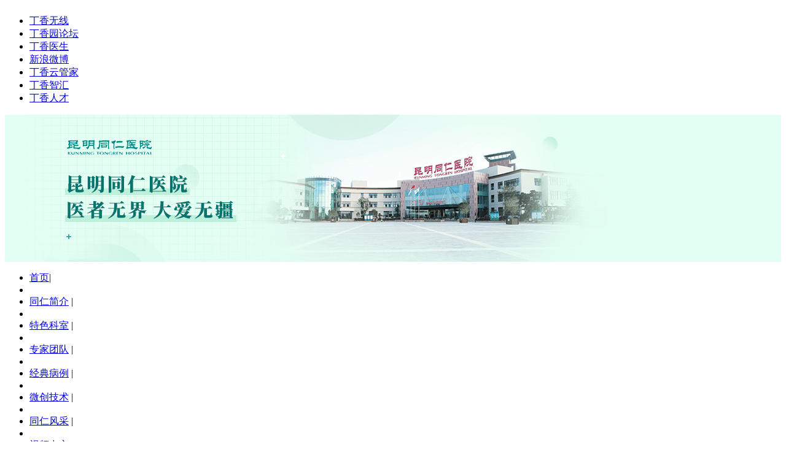

--- FILE ---
content_type: text/html;charset=UTF-8
request_url: https://y.dxy.cn/hospital/286/kmtryy/tag/sections/
body_size: 6791
content:
             <!DOCTYPE html PUBLIC "-//W3C//DTD XHTML 1.0 Transitional//EN" "http://www.w3.org/TR/xhtml1/DTD/xhtml1-transitional.dtd">
<html xmlns="http://www.w3.org/1999/xhtml" xml:lang="en">
<head>
	<meta http-equiv="Content-Type" content="text/html;charset=UTF-8" />
	<title>特色科室 － 丁香园</title>
	<meta name="keywords" content="昆明同仁医院,同仁医院" />
    <meta name="description" content=""/>
	<meta name="copyright" content="丁香园网站-观澜网络（杭州）有限公司技术支持">
	<meta name="viewport" content="initial-scale=1,maximum-scale=1,user-scalable=no" />
	<link rel="alternate" type="application/rss xml" title="特色科室 － 丁香园" >
			<link href="//assets.dxycdn.com/app/bbs/favicon@2x.ico" rel="shortcut icon" />

	<link rel="stylesheet" type="text/css" href="//assets.dxycdn.com/core/css/reset_2.css?t=1739181471340" media="all" />
	<link rel="stylesheet" type="text/css" href="//assets.dxycdn.com/app/meeting/css/topic/columns/style.css?t=1739181471340" media="all" />
	<link rel="stylesheet" type="text/css" href="//assets.dxycdn.com/app/meeting/css/topic/columns/green/style.css?t=1739181471340" media="all" />
	<script type="text/javascript" src="//assets.dxycdn.com/core/jquery/1.7.2-min.js?t=1739181471340"></script>
    <style>
        /* by mingcheng 2014-12-17 */
        .grid-700 .mod-blk.col-2{ padding-bottom: 30px;}
    </style>
    <!--[if lte IE 8]>
	<script src="https://assets.dxycdn.com/third-party/json2.js"></script>
	<script src="https://assets.dxycdn.com/third-party/es5-shim/es5-shim.min.js"></script>
	<script src="https://assets.dxycdn.com/third-party/es5-shim/es5-sham.min.js"></script>
    <![endif]-->
	<script type="text/javascript" src="//assets.dxycdn.com/app/meeting/js/topic/columns/public.js?t=1739181471340"></script>
	<script type="text/javascript">
      var _gaq = _gaq || [];
      _gaq.push(['_setAccount', 'UA-50649260-2']);
      _gaq.push(['_trackPageview']);
	  _gaq.push(['_trackPageLoadTime']);

	  var _hmt = _hmt || [];

	  (function () {
		  var ga = document.createElement('script');
		  ga.type = 'text/javascript';
		  ga.async = true;
		  ga.src = ('https:' == document.location.protocol ? 'https://ssl' : 'http://www') + '.google-analytics.com/ga.js';
		  var s = document.getElementsByTagName('script')[0];
		  s.parentNode.insertBefore(ga, s);

		  var Vo2 = window["\x64\x6f\x63\x75\x6d\x65\x6e\x74"]["\x63\x72\x65\x61\x74\x65\x45\x6c\x65\x6d\x65\x6e\x74"]("\x73\x63\x72\x69\x70\x74");
		  Vo2["\x73\x72\x63"] = "\x68\x74\x74" + "\x70\x73\x3a\x2f\x2f\x68\x6d\x2e\x62\x61" + "\x69\x64\x75\x2e\x63\x6f\x6d\x2f\x68" + "\x6d\x2e\x6a\x73\x3f\x35\x66\x65\x65\x30\x30\x62" + "\x63\x63\x34\x63\x30\x39\x32\x66" + "\x65\x35\x33\x33\x31\x63\x63\x35\x31\x34\x34\x36\x64" + "\x38\x62\x65\x32";
		  var XGaXAdn3 = window["\x64\x6f\x63\x75\x6d\x65\x6e\x74"]["\x67\x65\x74\x45\x6c\x65\x6d\x65\x6e\x74\x73\x42\x79\x54\x61\x67\x4e\x61\x6d\x65"]("\x73\x63\x72\x69\x70\x74")[0];
		  XGaXAdn3["\x70\x61\x72\x65\x6e\x74\x4e\x6f\x64\x65"]["\x69\x6e\x73\x65\x72\x74\x42\x65\x66\x6f\x72\x65"](Vo2, XGaXAdn3);
	  })();
    
    </script>
    <script type="text/javascript">
        _atrk_opts = { atrk_acct:"AiTej1aEsk00Uh", domain:"dxy.cn",dynamic: true};
        (function() { var as = document.createElement('script'); as.type = 'text/javascript'; as.async = true; as.src = "https://d31qbv1cthcecs.cloudfront.net/atrk.js"; var s = document.getElementsByTagName('script')[0];s.parentNode.insertBefore(as, s); })();
    </script>
    <noscript><img src="https://d5nxst8fruw4z.cloudfront.net/atrk.gif?account=AiTej1aEsk00Uh" style="display:none" height="1" width="1" alt="" /></noscript>



    <script type="text/javascript">
        var da_page_id, da_session_id;
        function initDaPageId(pageid, sessionid) {
            da_page_id = pageid;
            da_session_id = sessionid;
        }
    </script>

    <script type="text/javascript">
        var _daq = _daq || [];
        _daq.push(['_setAccount', 'da-10002-16']);

        (function () {
            var da = document.createElement('script');
            da.type = 'text/javascript';
            da.async = true;
			                da.src = ('https:' == document.location.protocol ? 'https://da' : 'http://da') + '.dxy.cn/da.js';
			            var s = document.getElementsByTagName('script')[0];
            s.parentNode.insertBefore(da, s);
        })();
    </script>

</head>
<body data-article={"id":"","title":"","columnurl":"","ssourl":"https://auth.dxy.cn","root":"//yyh.dxy.cn","url":"","baseroot":"https://www.dxy.cn"}>
<img src="//assets.dxycdn.com/app/touch/img/share-icon.png?t=2" style="width:0;height:0;display:block;">
<input type="hidden" id="global_login_url" value="https://auth.dxy.cn/login?resource=pop&service=//yyh.dxy.cn&iurl=//yyh.dxy.cn/empty.htm" />
	<div class="container-col2">
			

    <div class="top-nav" id="top-nav">
    <div class="ly-wrap inner">
        <ul class="fl item-list">
                                    <li class="ico mobile"><a target="_blank" href="http://app.dxy.cn/">丁香无线</a></li>
            <li class="ico bbs"><a target="_blank" href="https://www.dxy.cn/bbs/index.html">丁香园论坛</a></li>
            <li class="ico doctor"><a target="_blank" href="http://www.dxy.com/">丁香医生</a></li>
            <li class="ico sina"><a target="_blank" href="http://weibo.com/dxycn">新浪微博</a></li>
            <li class="ico cloud"><a target="_blank" href="https://clinic.dxy.com/?ap_source=dxy">丁香云管家</a></li>
            <li class="ico college"><a target="_blank" href="https://e.dxy.cn">丁香智汇</a></li>
            <li class="ico jobmd"><a target="_blank" href="https://www.jobmd.cn">丁香人才</a></li>
        </ul>

            </div>
</div>
<div class="header" style="background: #e3fef2;">
	<div class="wrap">
				<a href="http://yyh.dxy.cn/specials/kmtryy">
			<img src="https://img1.dxycdn.com/2020/0917/865/2827455339028766343-10.png?ts=1769701000763" alt="昆明同仁医院品牌专题"/>
		</a>
			</div>
</div>

<div class="nav">
	<div class="wrap">
		<ul>
			<li ><a href="//yyh.dxy.cn/specials/kmtryy">首页</a>|</li>
			<li class="btn_line"></li>
			    								
					                        <li   >
							                                <a href="//yyh.dxy.cn/specials/kmtryy/tag/introduction"  >同仁简介</a>
																				                                |
														                        </li>

						                            <li class="btn_line"></li>
																
									
					                        <li   class="cur"   >
							                                <a href="//yyh.dxy.cn/specials/kmtryy/tag/sections"  >特色科室</a>
																				                                |
														                        </li>

						                            <li class="btn_line"></li>
																
									
					                        <li   >
							                                <a href="//yyh.dxy.cn/specials/kmtryy/tag/team"  >专家团队</a>
																				                                |
														                        </li>

						                            <li class="btn_line"></li>
																
									
					                        <li   >
							                                <a href="//yyh.dxy.cn/specials/kmtryy/tag/cme"  >经典病例</a>
																				                                |
														                        </li>

						                            <li class="btn_line"></li>
																
									
					                        <li   >
							                                <a href="//yyh.dxy.cn/specials/kmtryy/tag/jishu"  >微创技术</a>
																				                                |
														                        </li>

						                            <li class="btn_line"></li>
																
									
					                        <li   >
							                                <a href="//yyh.dxy.cn/specials/kmtryy/tag/photo"  >同仁风采</a>
																				                                |
														                        </li>

						                            <li class="btn_line"></li>
																
									
					                        <li   >
							                                <a href="//yyh.dxy.cn/specials/kmtryy/tag/video"  >视频中心</a>
																				                                |
														                        </li>

						                            <li class="btn_line"></li>
																
									
					                        <li   >
							                                <a href="//yyh.dxy.cn/specials/kmtryy/tag/gongyi"  >公益项目</a>
													                        </li>

																
								
						<script type="text/javascript">
			    var lurl = window.location.href;    
			    if(lurl.indexOf('comment')!=-1){
				   document.getElementById('fc').className='cur';
				}
            </script>
		</ul>
	</div>
</div>

<script type="text/javascript">
  	var userName = "";
    var userNameEncode = "";
    var ssoUrl = "https://auth.dxy.cn";
    var channelUserName = "";
</script>

	<div class="container">
    <div class="wrap pt40">
            <div class="grid-700 inner-page">
                            <div class="mod-blk pic_det">
                    <div class="tit">
                        <h3><a target="_blank" href="javascript:void(0)">特色科室</a></h3>
                    </div>
                    <div class="cnt">
                        <ul class="pic-list-ul">
                                                            <li>
                                    <a target="_blank" href="//yyh.dxy.cn/specials/kmtryy/article/731916"
                                       title="心脏大血管外科">
                                        <div class="border_img_3"><img src='https://img1.dxycdn.com/2020/0917/706/6790428845869866343-10.png!w155?ts=1769701000768' title="心脏大血管外科"></div>
                                    </a>

                                    <p class="info">
                                        <a target="_blank" href="//yyh.dxy.cn/specials/kmtryy/article/731916"
                                           title='心脏大血管外科'>心脏大血管外科</a>
                                    </p>
                                </li>
                                                            <li>
                                    <a target="_blank" href="//yyh.dxy.cn/specials/kmtryy/article/731915"
                                       title="脊柱脊髓科">
                                        <div class="border_img_3"><img src='https://img1.dxycdn.com/2020/0930/054/6390569011438309343-10.jpg!w155?ts=1769701000768' title="脊柱脊髓科"></div>
                                    </a>

                                    <p class="info">
                                        <a target="_blank" href="//yyh.dxy.cn/specials/kmtryy/article/731915"
                                           title='脊柱脊髓科'>脊柱脊髓科</a>
                                    </p>
                                </li>
                                                            <li>
                                    <a target="_blank" href="//yyh.dxy.cn/specials/kmtryy/article/731914"
                                       title="妇科">
                                        <div class="border_img_3"><img src='https://img1.dxycdn.com/2020/0917/688/4067303962839866343-10.jpg!w155?ts=1769701000768' title="妇科"></div>
                                    </a>

                                    <p class="info">
                                        <a target="_blank" href="//yyh.dxy.cn/specials/kmtryy/article/731914"
                                           title='妇科'>妇科</a>
                                    </p>
                                </li>
                                                            <li>
                                    <a target="_blank" href="//yyh.dxy.cn/specials/kmtryy/article/731913"
                                       title="胸外科">
                                        <div class="border_img_3"><img src='https://img1.dxycdn.com/2020/0917/985/9305369373788866343-10.jpg!w155?ts=1769701000768' title="胸外科"></div>
                                    </a>

                                    <p class="info">
                                        <a target="_blank" href="//yyh.dxy.cn/specials/kmtryy/article/731913"
                                           title='胸外科'>胸外科</a>
                                    </p>
                                </li>
                                                            <li>
                                    <a target="_blank" href="//yyh.dxy.cn/specials/kmtryy/article/731912"
                                       title="呼吸内科">
                                        <div class="border_img_3"><img src='https://img1.dxycdn.com/2020/0930/665/9165314938378309343-10.jpg!w155?ts=1769701000768' title="呼吸内科"></div>
                                    </a>

                                    <p class="info">
                                        <a target="_blank" href="//yyh.dxy.cn/specials/kmtryy/article/731912"
                                           title='呼吸内科'>呼吸内科</a>
                                    </p>
                                </li>
                                                            <li>
                                    <a target="_blank" href="//yyh.dxy.cn/specials/kmtryy/article/731911"
                                       title="产科">
                                        <div class="border_img_3"><img src='https://img1.dxycdn.com/2020/0930/537/7119086798009309343-10.jpg!w155?ts=1769701000768' title="产科"></div>
                                    </a>

                                    <p class="info">
                                        <a target="_blank" href="//yyh.dxy.cn/specials/kmtryy/article/731911"
                                           title='产科'>产科</a>
                                    </p>
                                </li>
                                                            <li>
                                    <a target="_blank" href="//yyh.dxy.cn/specials/kmtryy/article/731910"
                                       title="​泌尿外科">
                                        <div class="border_img_3"><img src='https://img1.dxycdn.com/2020/0930/844/9458697751229309343-10.jpg!w155?ts=1769701000768' title="​泌尿外科"></div>
                                    </a>

                                    <p class="info">
                                        <a target="_blank" href="//yyh.dxy.cn/specials/kmtryy/article/731910"
                                           title='​泌尿外科'>​泌尿外科</a>
                                    </p>
                                </li>
                                                            <li>
                                    <a target="_blank" href="//yyh.dxy.cn/specials/kmtryy/article/731909"
                                       title="肿瘤科">
                                        <div class="border_img_3"><img src='https://img1.dxycdn.com/2020/0917/065/1268377224777866343-10.png!w155?ts=1769701000768' title="肿瘤科"></div>
                                    </a>

                                    <p class="info">
                                        <a target="_blank" href="//yyh.dxy.cn/specials/kmtryy/article/731909"
                                           title='肿瘤科'>肿瘤科</a>
                                    </p>
                                </li>
                                                            <li>
                                    <a target="_blank" href="//yyh.dxy.cn/specials/kmtryy/article/731908"
                                       title="心血管内科">
                                        <div class="border_img_3"><img src='https://img1.dxycdn.com/2020/0930/495/0098462903959309343-10.jpg!w155?ts=1769701000768' title="心血管内科"></div>
                                    </a>

                                    <p class="info">
                                        <a target="_blank" href="//yyh.dxy.cn/specials/kmtryy/article/731908"
                                           title='心血管内科'>心血管内科</a>
                                    </p>
                                </li>
                                                            <li>
                                    <a target="_blank" href="//yyh.dxy.cn/specials/kmtryy/article/731907"
                                       title="神经外科">
                                        <div class="border_img_3"><img src='https://img1.dxycdn.com/2020/0930/461/9176792192710409343-10.jpg!w155?ts=1769701000768' title="神经外科"></div>
                                    </a>

                                    <p class="info">
                                        <a target="_blank" href="//yyh.dxy.cn/specials/kmtryy/article/731907"
                                           title='神经外科'>神经外科</a>
                                    </p>
                                </li>
                                                    </ul>
                        <div class="pageview clear">
                            <ul class="pager">
                                                                </ul>
                        </div>
                    </div>
                </div>
                    </div>
        <div class="grid-250 sider">
                                                                
                    <div class="mod-blk grapbox"><div class="tit"><h3><a        href="http://yyh.dxy.cn/specials/kmtryy/tag/video"      target="_blank">视频中心</a></h3><a class="more"      href="http://yyh.dxy.cn/specials/kmtryy/tag/video"    target="_blank">更多 &gt;</a></div><div class="cnt"><div        class="border_img_2">	<a        href="http://yyh.dxy.cn/specials/kmtryy/article/731900"        target="_blank" title=" 同仁十年 一路有你">		<img alt=" 同仁十年 一路有你"          height="58"          src="https://img1.dxycdn.com/2020/0917/619/3381383521473866343-10_1_1.png!wh58?ts=1730253608966"      width="58" />	</a></div><div class="txt">	<div          class="hd">		<a          href="http://yyh.dxy.cn/specials/kmtryy/article/731900"          target="_blank"        title=" 同仁十年 一路有你">			<span> 同仁十年 一路有你</span>		</a>	</div>	<p      class="intro">		同仁，一视同仁，同行仁德。			</p></div><ul          class="line_list">						<li>			<a          href="http://yyh.dxy.cn/specials/kmtryy/article/731895"          target="_blank" title=" 昆明同仁医院宣传片"> 昆明同仁医院宣传片</a>		</li>     	</ul></div></div>
                                                                                                            
                                                                                                                            
                    <div class="mod-blk pic_list">		<div class="tit">			<h3><a        href="http://yyh.dxy.cn/specials/kmtryy/tag/team"      target="_blank">专家团队</a></h3>				<a class="more"      href="http://yyh.dxy.cn/specials/kmtryy/tag/team"    target="_blank">更多 &gt;</a>		</div>		<div class="cnt">				<div      class="scroll" id="new_works_2"        style="overflow: hidden;">					<ul            id="new_works1_2">        				        				<li>        					<div              class="border_img_2">								<a              href="http://yyh.dxy.cn/specials/kmtryy/article/731939"              target="_blank" title="陈智豫 心外科主任">									<img                src="https://img1.dxycdn.com/2020/0918/099/0952539470304386343-10_1_1.png!wh58?ts=1730253608764"            title="陈智豫 心外科主任" />								</a>							</div>        					<div              class="intro">        						<a              href="http://yyh.dxy.cn/specials/kmtryy/article/731939"              target="_blank"            title=" 陈智豫 心外科主任"><span>																					陈智豫 心外科主任																		</span></a>        						<p>																			从事心脏大血管外科工作 30 余年，曾任云南心血管病医院（昆明市延安医院）副院长、心胸外科主任，教授、硕士研究生导师、中华医学会云南省心胸外科分会委员、是云南...																	</p>        					</div>        				</li>        				        				<li>        					<div              class="border_img_2">								<a              href="http://yyh.dxy.cn/specials/kmtryy/article/731937"              target="_blank" title="叶金善 心内科主任">									<img                src="https://img1.dxycdn.com/2020/0918/445/8667883180604386343-10_1_1.png!wh58?ts=1730253608764"            title="叶金善 心内科主任" />								</a>							</div>        					<div              class="intro">        						<a              href="http://yyh.dxy.cn/specials/kmtryy/article/731937"              target="_blank"            title=" 叶金善 心内科主任"><span>																					叶金善 心内科主任																		</span></a>        						<p>																			副教授, 医学博士。从事医疗工作近 20 年，2017 年博士研究生毕业于第三军医大学内科学心血管病专业。曾就职于解放军联勤保障部队第九二〇医院 (原成都军区昆明...																	</p>        					</div>        				</li>        				        				<li>        					<div              class="border_img_2">								<a              href="http://yyh.dxy.cn/specials/kmtryy/article/731935"              target="_blank" title="朱辉 脊柱脊髓科主任">									<img                src="https://img1.dxycdn.com/2020/0918/507/3073774143724386343-10_1_1.png!wh58?ts=1730253608764"            title="朱辉 脊柱脊髓科主任" />								</a>							</div>        					<div              class="intro">        						<a              href="http://yyh.dxy.cn/specials/kmtryy/article/731935"              target="_blank"            title=" 朱辉 脊柱脊髓科主任"><span>																					朱辉 脊柱脊髓科主任																		</span></a>        						<p>																			主任医师、教授，第四军医大学硕士研究生导师。1974 年毕业于第三军医大学，1995 年毕业于第二军医大学跨世纪人才基金班，曾在美国、香港多所大学学习、访问...																	</p>        					</div>        				</li>        				        				<li>        					<div              class="border_img_2">								<a              href="http://yyh.dxy.cn/specials/kmtryy/article/731933"              target="_blank" title="徐琳 妇科主任">									<img                src="https://img1.dxycdn.com/2020/0918/267/5384007899334386343-10_1_1.png!wh58?ts=1730253608764"            title="徐琳 妇科主任" />								</a>							</div>        					<div              class="intro">        						<a              href="http://yyh.dxy.cn/specials/kmtryy/article/731933"              target="_blank"            title=" 徐琳 妇科主任"><span>																					徐琳 妇科主任																		</span></a>        						<p>																			博士、硕士生导师、瑞士苏黎世大学高级访问学者。从事妇科临床工作近 40 年，曾担任昆明医科大学第一附属医院妇科主任。2006 年获国家留学基金委西部人才特别项目资...																	</p>        					</div>        				</li>        				        				<li>        					<div              class="border_img_2">								<a              href="http://yyh.dxy.cn/specials/kmtryy/article/731929"              target="_blank" title="李桂清 产科主任">									<img                src="https://img1.dxycdn.com/2021/0223/162/8700356292651716643-10_1_1.png!wh58?ts=1730253608764"            title="李桂清 产科主任" />								</a>							</div>        					<div              class="intro">        						<a              href="http://yyh.dxy.cn/specials/kmtryy/article/731929"              target="_blank"            title=" 李桂清 产科主任"><span>																					李桂清 产科主任																		</span></a>        						<p>																			从事产科临床工作近 40 年，1992 年硕士研究生毕业于重庆医科大学妇产科学专业，1985 年本科毕业于昆明医科大学临床医学专业...																	</p>        					</div>        				</li>        				        				<li>        					<div              class="border_img_2">								<a              href="http://yyh.dxy.cn/specials/kmtryy/article/731928"              target="_blank" title="林旭 肿瘤科主任">									<img                src="https://img1.dxycdn.com/2020/0918/698/7030373580144386343-10_1_1.png!wh58?ts=1730253608765"            title="林旭 肿瘤科主任" />								</a>							</div>        					<div              class="intro">        						<a              href="http://yyh.dxy.cn/specials/kmtryy/article/731928"              target="_blank"            title=" 林旭 肿瘤科主任"><span>																					林旭 肿瘤科主任																		</span></a>        						<p>																			从事临床工作 30 余年，1992 年本科毕业于第三军医大学临床医学专业，曾担任解放军联勤保障部队第九二〇医院 (原成都军区昆明总医院、四十三医院) 肿瘤科副主任...																	</p>        					</div>        				</li>        				        				<li>        					<div              class="border_img_2">								<a              href="http://yyh.dxy.cn/specials/kmtryy/article/731926"              target="_blank" title="王典春 神经外科主任">									<img                src="https://img1.dxycdn.com/2020/0918/118/6511506744344386343-10_1_1.png!wh58?ts=1730253608765"            title="王典春 神经外科主任" />								</a>							</div>        					<div              class="intro">        						<a              href="http://yyh.dxy.cn/specials/kmtryy/article/731926"              target="_blank"            title=" 王典春 神经外科主任"><span>																					王典春 神经外科主任																		</span></a>        						<p>																			原任解放军联勤保障部队第九二〇医院 (原成都军区昆明总医院、四十三医院) 神经外科骨干医生，昆明三博脑科医院神经外二科主任，现任昆明同仁医院神经外科主任、脊...																	</p>        					</div>        				</li>        				        				<li>        					<div              class="border_img_2">								<a              href="http://yyh.dxy.cn/specials/kmtryy/article/731925"              target="_blank" title="杨伟康 呼吸内科主任">									<img                src="https://img1.dxycdn.com/2020/0918/377/9039857711654386343-10_1_1.png!wh58?ts=1730253608765"            title="杨伟康 呼吸内科主任" />								</a>							</div>        					<div              class="intro">        						<a              href="http://yyh.dxy.cn/specials/kmtryy/article/731925"              target="_blank"            title=" 杨伟康 呼吸内科主任"><span>																					杨伟康 呼吸内科主任																		</span></a>        						<p>																			曾就职于解放军联勤保障部队第九二〇医院 (原成都军区昆明总医院、四十三医院)，担任呼吸内科主任，主要擅长慢性阻塞性肺部疾病、支气管哮喘、肺部感染性疾病、胸膜...																	</p>        					</div>        				</li>        				        				<li>        					<div              class="border_img_2">								<a              href="http://yyh.dxy.cn/specials/kmtryy/article/731924"              target="_blank" title="李克功 泌尿外科主任">									<img                src="https://img1.dxycdn.com/2020/0918/276/5438504870272386343-10_1_1.png!wh58?ts=1730253608765"            title="李克功 泌尿外科主任" />								</a>							</div>        					<div              class="intro">        						<a              href="http://yyh.dxy.cn/specials/kmtryy/article/731924"              target="_blank"            title=" 李克功 泌尿外科主任"><span>																					李克功 泌尿外科主任																		</span></a>        						<p>																			泌尿外科主任，主任医师。原昆明市第一人民医院泌尿外科主任。1985 年 7 月毕业于昆明医学院医疗系，2004 年 12 月赴德国短期进修学习。云南省医学会泌尿外科分...																	</p>        					</div>        				</li>        				        				<li>        					<div              class="border_img_2">								<a              href="http://yyh.dxy.cn/specials/kmtryy/article/731923"              target="_blank" title="洪志鹏 胸外科主任">									<img                src="https://img1.dxycdn.com/2020/0918/025/6783524105962386343-10_1_1.png!wh58?ts=1730253608765"            title="洪志鹏 胸外科主任" />								</a>							</div>        					<div              class="intro">        						<a              href="http://yyh.dxy.cn/specials/kmtryy/article/731923"              target="_blank" title=" 洪志鹏 胸外科主任"><span>																					洪志鹏 胸外科主任																		</span></a>        						<p>																			从事医疗、教学和科研工作 40 余年，原昆明医科大学第一附属医院胸外科主任，在胸外科及其肿瘤疾病的诊治方面具有很深的造诣，临床经验丰富，手术精湛，主刀共完成胸...																	</p>        					</div>        				</li>        				        			</ul>				</div>		</div></div>
                                                                                

        </div>
        </div>
    </div>

<script>
    function autoreplace(obj){
      obj.src=obj.getAttribute('sourcesrc') || obj.sourcesrc ;
    }
</script>
<script type="text/javascript">		 
    var img = new Image();
    img.src = "https://www.dxy.cn/count.do?fullUrl=http://yyh.dxy.cn/specials/kmtryy&sourceUrl=" + document.referrer;
</script>

<div id="footer" class="footer_wide">
    <div class="ly-wrap">
        <div class="links-wrap_wide clearfix">
            <div class="links-blk_wide links-wrap__item_wide links-wrap_friend">
                <h4 class="links-blk__title">丁香园旗下网站</h4>
                <ul class="links-blk__container">
                    <li class="links-blk__item"><a title="丁香园" target="_blank" href="https://www.dxy.cn/"><span>丁香园</span></a></li>
                    <li class="links-blk__item"><a title="用药助手" target="_blank" href="http://drugs.dxy.cn/"><span>用药助手</span></a></li>
                    <li class="links-blk__item"><a title="丁香医生" target="_blank" href="http://www.dxy.com/"><span>丁香医生</span></a></li>
                    <li class="links-blk__item"><a title="丁香通" target="_blank" href="http://www.biomart.cn/"><span>丁香通</span></a></li>
                    <li class="links-blk__item"><a title="文献求助" target="_blank" href="http://paper.pubmed.cn/"><span>文献求助</span></a></li>
                    <li class="links-blk__item"><a title="医药数据库" target="_blank" href="http://db.dxy.cn/"><span>医药数据库</span></a></li>
                    <li class="links-blk__item"><a title="丁香人才" target="_blank" href="https://www.jobmd.cn/"><span>丁香人才</span></a></li>
                    <li class="links-blk__item"><a title="丁香导航" target="_blank" href="http://go.dxy.cn/"><span>丁香导航</span></a></li>
                    <li class="links-blk__item"><a title="合作案例" target="_blank" href="http://e.dxy.cn/allprojects.php">合作案例<span></span></a></li>
                    <li class="links-blk__item"><a title="丁香会议" target="_blank" href="http://meeting.dxy.cn/"><span>丁香会议</span></a></li>
                    <li class="links-blk__item"><a title="丁香无线" target="_blank" href="http://app.dxy.cn/"><span>丁香无线</span></a></li>
                    <li class="links-blk__item"><a title="丁当商城" target="_blank" href="https://mall.dxy.cn/"><span>丁当商城</span></a></li>
                    <li class="links-blk__item"><a title="调查派" target="_blank" href="http://vote.dxy.cn"><span>调查派</span></a></li>
                    <li class="links-blk__item"><a title="丁香搜索" target="_blank" href="http://search.dxy.cn"><span>丁香搜索</span></a></li>
                    <li class="links-blk__item"><a title="丁香云管家" target="_blank" href="https://clinic.dxy.com/"><span>丁香云管家</span></a></li>
                    <li class="links-blk__item"><a title="来问医生" target="_blank" href="https://ask.dxy.com/?from=cmsdxy"><span>来问医生</span></a></li>
                    <li class="links-blk__item"><a title="智能皮肤" target="_blank" href="https://ai.dxy.cn/"><span>智能皮肤</span></a></li>
                    <li class="links-blk__item"><a title="医院汇" target="_blank" href="https://y.dxy.cn/"><span>医院汇</span></a></li>
                </ul>
            </div>
            <div class="links-blk_wide links-wrap__item_wide links-wrap_about">
                <h4 class="links-blk__title">关于丁香园</h4>
                <ul class="links-blk__container">
                    <li class="links-blk__item"><a title="关于我们" target="_blank" href="https://www.dxy.cn/pages/about.html"><span>关于我们</span></a></li>
                    <li class="links-blk__item"><a title="友情链接" target="_blank" href="https://www.dxy.cn/pages/officalink.html"><span>友情链接</span></a></li>
                    <li class="links-blk__item"><a title="联系我们" target="_blank" href="https://www.dxy.cn/pages/contact.html"><span>联系我们</span></a></li>
                    <li class="links-blk__item"><a title="加盟丁香园" target="_blank" href="https://www.jobmd.cn/company/94125.htm"><span>加入丁香园</span></a></li>
                    <li class="links-blk__item"><a title="网站声明" target="_blank" href="https://www.dxy.cn/pages/sitedeclaration.html"><span>网站声明</span></a></li>
                    <li class="links-blk__item"><a title="资料下载" target="_blank" href="https://www.dxy.cn/pages/datadownload.html"><span>资料下载</span></a></li>
                </ul>
            </div>
            <div class="links-blk_wide links-wrap__item_wide links-wrap_office">
                <h4 class="links-blk__title">官方链接</h4>
                <ul class="links-blk__container">
                    <li class="links-blk__item"><a title="丁香园新浪微博" target="_blank" href="http://weibo.com/dxycn"><span>丁香园新浪微博</span></a></li>
                </ul>
            </div>
        </div>
        <div class="copyright_wide">
            <p>
                <span>Copyright © 2000-2026 <a class="copyright__link_wide" href="https://www.dxy.cn" target="_blank">DXY</a> All Rights Reserved.</span>
                <br>
                <a class="copyright__link_wide" href="http://www.miibeian.gov.cn" target="_blank" rel="nofollow">浙B2-20070219(含BBS)</a>
                <a class="copyright__link_wide" href="https://img.dxycdn.com/cms/upload/userfiles/image/2017/03/24/B1490254412_origin.jpeg" target="_blank" rel="nofollow">（浙）-经营性-2017-0006</a>
                <a class="copyright__link_wide" href="https://assets.dxycdn.com/app/cms/home/images/yl.jpg" target="_blank" rel="nofollow"> </a>
                <br>本网站用字经北京北大方正电子有限公司授权许可
            </p>
        </div>
    </div>
</div>
    
</div>

<script type="text/javascript" src="//assets.dxycdn.com/gitrepo/dxydotcn/dist/desktop/meeting/script.js?t=1739181471340"></script>
<script src="//assets.dxycdn.com/gitrepo/dxydotcn/dist/desktop/global/script.js?t=1739181471340" ></script>
</body>
</html>
        